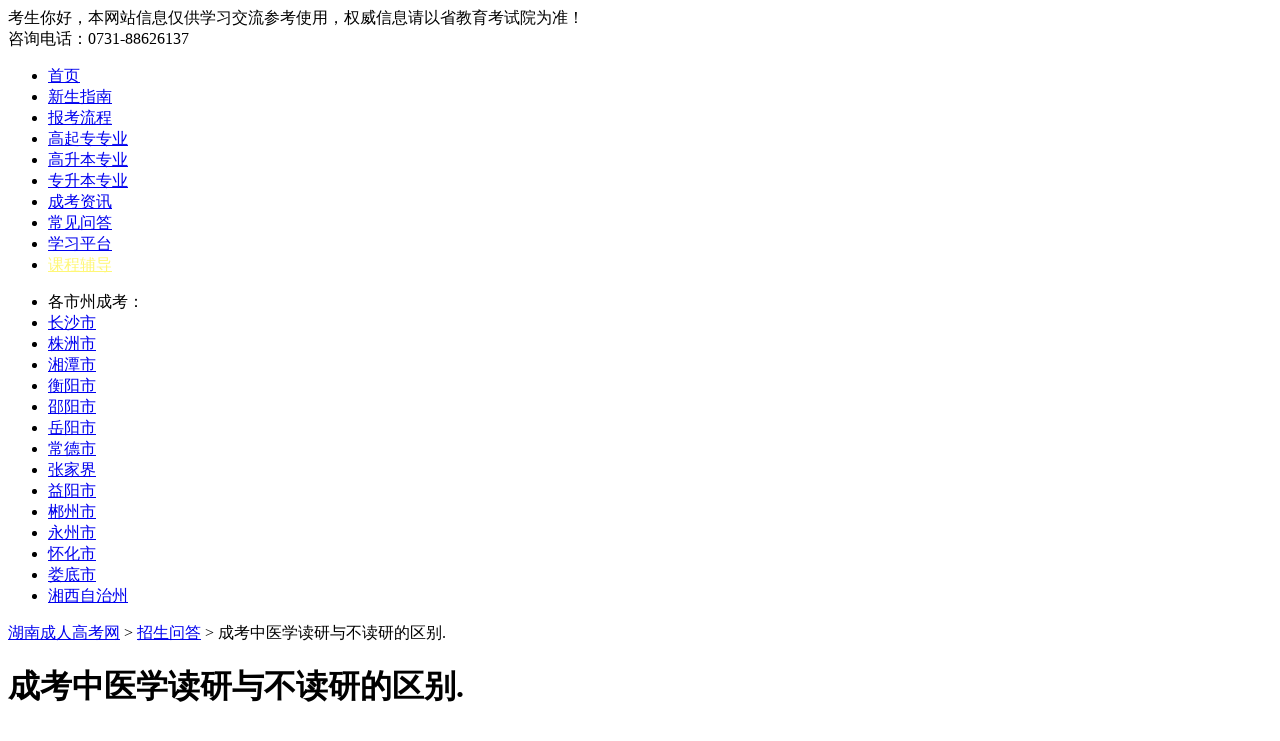

--- FILE ---
content_type: text/html
request_url: https://www.hunanchengkao.net/zhaoshengwenda/11180.html
body_size: 6614
content:
<!DOCTYPE html>
<html>
<head>
<meta http-equiv="Content-Type" content="text/html;charset=utf-8" />
<title>成考中医学读研与不读研的区别. - 湖南成人高考网</title>
<meta name="keywords" content="成考,中医学,考研" />
<meta name="description" content="成考考上本科毕业后读研与不读研差距是很大的，不单单成考甚至一些本科学历毕业后读研与不读研的差距也还是很大。中医学这门学科难啃，很少有人本科毕业后就能成为独当一面的" />
<link rel="canonical" href="https://www.hunanchengkao.net/zhaoshengwenda/11180.html"/>
<link rel="stylesheet" type="text/css" href="/templets/default/style/2021zixun.css" />
<script src="/templets/default/js/jquery.min.js" type="text/javascript" charset="utf-8"></script>
<script type="text/javascript" src="/templets/default/js/jquery.downCount.js"></script>
<script src="/templets/default/js/2021Zixun.js" type="text/javascript" charset="utf-8"></script>
<script src="/templets/default/js/rightNav.js" type="text/javascript" charset="utf-8"></script>
<script language="javascript" src="//scripts.easyliao.com/js/easyliao.js"></script>
<script>
var _hmt = _hmt || [];
(function() {
  var hm = document.createElement("script");
  hm.src = "https://hm.baidu.com/hm.js?11cd68c3d3962e916030bb93fcce450b";
  var s = document.getElementsByTagName("script")[0]; 
  s.parentNode.insertBefore(hm, s);
})();
</script>
</head>
<body>
<!-- 头部head -->
<div class="topHead">
	<div class="thbox">
	  <div class="thleft"> <span>考生你好，本网站信息仅供学习交流参考使用，权威信息请以省教育考试院为准！</span> </div>
	  <div class="thright"> <span>咨询电话：0731-88626137</span> </div>
	</div>
</div>
<div class="dheader">
  <div id="logo"><a href="https://www.hunanchengkao.net/" title="湖南成人高考网"></a></div>
</div>
<div class="menubg">
  <div class="menu">
    <ul>
      <li><a href="/" title="湖南成人高考网站首页">首页</a></li>
      <li><a href="/xinshouzhinan.html" title="湖南成人高考新生指南">新生指南</a></li>
      <li><a href="/bklc.html" title="湖南成人高考报考流程">报考流程</a></li>
      <li><a href="/zhuanye-gsz/" title="湖南成人高考高起专专业">高起专专业</a></li>
      <li><a href="/zhuanye-gsb/" title="湖南成人高考高升本专业">高升本专业</a></li>
      <li><a href="/zhuanye-zsb/" title="湖南成人高考专升本专业">专升本专业</a></li>
      <li><a href="/ckzx/" title="湖南成人高考资讯">成考资讯</a></li>
      <li><a href="/zhaoshengwenda/" title="湖南成人高考常见问答">常见问答</a></li>
      <li><a href="/xuexipingtai/" title="湖南成人高考学习平台">学习平台</a></li>
      <li><a href="/kaoqianfudao.html" target="_blank" title="2022年湖南成考视频教学"> <font style="color:#FFF777; font-weight:550">课程辅导</font> </a></li>
    </ul>
  </div>
</div>
<div class="csnav">
  <div class="csnavlist">
    <ul>
      <li>各市州成考：</li>
      <li><a href="/changsha/" title="长沙市成人高考">长沙市</a></li>
      <li><a href="/zhuzhou/" title="株洲市成人高考">株洲市</a></li>
      <li><a href="/xiangtan/" title="湘潭市成人高考">湘潭市</a></li>
      <li><a href="/hengyang/" title="衡阳市成人高考">衡阳市</a></li>
      <li><a href="/shaoyang/" title="邵阳市成人高考">邵阳市</a></li>
      <li><a href="/yueyang/" title="岳阳市成人高考">岳阳市</a></li>
      <li><a href="/changde/" title="常德市成人高考">常德市</a></li>
      <li><a href="/zhangjiajie/" title="张家界成人高考">张家界</a></li>
      <li><a href="/yiyang/" title="益阳市成人高考">益阳市</a></li>
      <li><a href="/chenzhou/" title="郴州市成人高考">郴州市</a></li>
      <li><a href="/yongzhou/" title="永州市成人高考">永州市</a></li>
      <li><a href="/huaihua/" title="怀化市成人高考">怀化市</a></li>
      <li><a href="/loudi/" title="娄底市成人高考">娄底市</a></li>
      <li><a href="/xiangxi/" title="湘西自治州成人高考">湘西自治州</a></li>
    </ul>
  </div>
</div>
<!-- 主体内容 -->
<div class="lrmain_wrap clearfix">
  <!-- 左侧主体 -->
  <div class="ContLeft">
    <div class="newsPosition"><a href='https://www.hunanchengkao.net/'>湖南成人高考网</a> > <a href='/zhaoshengwenda/'>招生问答</a> > 成考中医学读研与不读研的区别.</div>
    <div class="article">
      <div class="item">
        <h1>成考中医学读研与不读研的区别.</h1>
        <div class="titInfo"> <span>湖南成人高考网 2022-02-21 11:02:55</span>
          <div class="zxyy">
            <p> <a href="https://www.hunanchengkao.net/kaoqianfudao.html" target="_blank">VIP视频</a> <a href="/bmyy.html" class="zxyyBtn"> <i>入学资格</i> </a> </p>
            <div class="zxyyImg"> <span>扫一扫 免费评测</span> </div>
          </div>
        </div>
      </div>
      <div class="infocon" id="11180"> <p>
	<a href='https://www.hunanchengkao.net/' target='_blank'><u>成考</u></a>考上本科毕业后读研与不读研差距是很大的，不单单成考甚至一些本科学历毕业后读研与不读研的差距也还是很大。中医学这门学科难啃，很少有人本科毕业后就能成为独当一面的人了。</p>
<p style="text-align: center;">
	<img alt="" src="/uploads/allimg/220221/8-220221110414514.jpg" style="width: 560px; height: 224px;" /></p>
<p>
	下面是读研与不读研的区别：</p>
<h3>
	1. 读研就业前景好。</h3>
<p>
	找工作的难易程度是与学历挂钩的，读研找工作的范围会更大。因为很多公司或者是大医院要求是较高的，没有一定学历很难进去。而读研就可以一定程度上减少学历尴尬，不至于让自己连公司第一道门槛都过不去。</p>
<h3>
	2. 读研可以继续深造。</h3>
<p>
	在这个学历早已烂大街的社会，说实话，研究生学历也并不会比本科学历更受欢迎得多。有些研究生毕业还在家躺尸啃老的人也有，并不是他们没有能力，而是社会上基本上所有大公司所招的都是高学历、能力有突出的学生。所以，在这个基础上，读完研究生还可以继续读博深造。</p>
<h3>
	3.知识掌握程度不一。</h3>
<p>
	读研所学知识跟本科生所学知识相差较大，本科学的是基础研究生学的是精炼，学的越多掌握的程度越高。中医学本身就是事关重大的学科，学不好难成医。</p>
<h3>
	4.增强自身技能。</h3>
<p>
	研究生期间可以接触到很多可以公费出国深造的机会，要是得到了这个机会，那么对于自己的发展也是非常好的。起码自身技能增强的同时还能好好大开眼界一番，与国外一些高材生或者在医学上有巨大成就的人交流学习是对自己技能的一种提升和突破。</p>
<p>
	读研与不读研的区别很大，如果可以还是建议考取研究生学历，让自己的人生有无限发展的可能!</p>
 </div>
    </div>
    <!--articleEND-->
    <div class="infosxBox clearfix">
      <div class="infosx">上一篇：<a href='/zhaoshengwenda/11179.html'>HR、企业高管必学专业</a> </div>
      <div class="infosx">下一篇：<a href='/zhaoshengwenda/11181.html'>互联网高薪行业迈入门槛</a> </div>
    </div>
    <div class="bottomImg"><a href="javascript:"></a></div>
    <div class="infoSm"> 免责声明：由于考试政策、内容等各方面情况的不断调整与变化，湖南成人高考网(www.hunanchengkao.net)提供的上述信息仅供参考，如对内容存在异议，请考生以权威部门公布的为准！</div>
    <div class="randbox">
      <div class="readTit"><i>相关阅读</i></div>
      <div class="randList">
        <ul>
          <li><i></i><a href='/zhaoshengwenda/12822.html' title="可以在哪里查询成人高考报名时间？">可以在哪里查询成人高考报名时间？</a></li>
<li><i></i><a href='/zhaoshengwenda/12821.html' title="考生可以通过哪些途径报名成人高考？">考生可以通过哪些途径报名成人高考？</a></li>
<li><i></i><a href='/zhaoshengwenda/12819.html' title="成人高考金融学专业专升本的考试难度大吗？">成人高考金融学专业专升本的考试难度大吗？</a></li>
<li><i></i><a href='/zhaoshengwenda/12818.html' title="成人高考各层次多少分数能录取？">成人高考各层次多少分数能录取？</a></li>
<li><i></i><a href='/zhaoshengwenda/12817.html' title="成人高考本科毕业生的薪资水平普遍如何？">成人高考本科毕业生的薪资水平普遍如何？</a></li>
<li><i></i><a href='/zhaoshengwenda/12816.html' title="成人高考本科毕业生的就业前景如何？">成人高考本科毕业生的就业前景如何？</a></li>
<li><i></i><a href='/zhaoshengwenda/12815.html' title="报考成人高考本科需要具备哪些条件？">报考成人高考本科需要具备哪些条件？</a></li>
<li><i></i><a href='/zhaoshengwenda/12814.html' title="报考成人高考本科对于职业发展的长期影响是什么？">报考成人高考本科对于职业发展的长期影响是什么？</a></li>
<li><i></i><a href='/zhaoshengwenda/12813.html' title="哪些职业更适合报考成人高考本科？">哪些职业更适合报考成人高考本科？</a></li>
<li><i></i><a href='/zhaoshengwenda/12812.html' title="成考本科有学士学位证书吗？">成考本科有学士学位证书吗？</a></li>

        </ul>
      </div>
    </div>
  </div>
  <!-- 右侧主体 -->
  <div class="ContRight">
  <!-- 报考ico -->
  <div class="RigBox">
    <h2 class="titH2"><i></i>报考必读</h2>
    <div class="rightNav"> <a href="/xinshouzhinan.html">
      <h3>新生指南</h3>
      </a> <a href="/bklc.html">
      <h3>报考流程</h3>
      </a> <a href="/shoufeibiaozhun.html">
      <h3>收费标准</h3>
      </a> <a href="/kaoqianfudao.html">
      <h3>考前辅导</h3>
      </a> <a href="/ckzx/13.html">
      <h3>考试科目</h3>
      </a> <a href="/zhengshu/">
      <h3>证书样本</h3>
      </a> </div>
  </div>
 <!-- 咨询表单 -->
 <div class="RigBox">
 	<h2 class="titH2"> <i></i><span>资格审核</span><em>最新资讯</em></h2>
 
 	<div class="hotNav"> <a href="/fxjq/12827.html" title="成人高考专升本之理工类考试科目解读​">成人高考专升本之理工类考试科目解读</a>
<a href="/changsha/12826.html" title="2025年长沙会计学成人高考报名条件​">2025年长沙会计学成人高考报名条件​</a>
<a href="/bkzn/12825.html" title="2025年工商管理成人高考报名条件​">2025年工商管理成人高考报名条件​</a>
<a href="/zhaoshengwenda/12824.html" title="征集志愿填报需要注意哪些事项？">征集志愿填报需要注意哪些事项？</a>
<a href="/ckzx/12823.html" title="简述：成人高考的录取规则">简述：成人高考的录取规则</a>
<a href="/zhaoshengwenda/12822.html" title="可以在哪里查询成人高考报名时间？">可以在哪里查询成人高考报名时间？</a>
<a href="/zhaoshengwenda/12821.html" title="考生可以通过哪些途径报名成人高考？">考生可以通过哪些途径报名成人高考？</a>
<a href="/fxjq/12820.html" title="成人高考专升本的政治科目应该如何备考？">成人高考专升本的政治科目应该如何备</a>
 </div>
 	<div class="tjTable">
 		<h4>上班族学历提升快捷入口</h4>
 		<div class="tjTableChck">
 			<h5>1、你的年龄？<a href="/ckzx/8982.html" target="_blank">(享加分政策！)</a></h5>
 			<ul class="clearfix nl">
 				<li>17~24岁</li>
 				<li>25岁及以上</li>
 			</ul>
 			<h5>2、目前最高学历？</h5>
 			<ul class="clearfix xl">
 				<li>初中/中专</li>
 				<li>高中</li>
 				<li>大专</li>
 				<li>本科及以上</li>
 			</ul>
 			<h5>3、提升至什么层次？</h5>
 			<ul class="clearfix bkxl">
 				<li>本科</li>
 				<li>大专</li>
 				<li>专本连读</li>
 				<li>修第二学历</li>
 			</ul>
 		</div>
 		<form action="https://www.hunanchengkao.net/plus/diy.php" enctype="multipart/form-data"
 			method="post" id="auth-form">
 			<input name="action" value="post" type="hidden">
 			<input name="diyid" value="1" type="hidden">
 			<input name="do" value="2" type="hidden">
 			<table cellspacing="1" cellpadding="0">
 				<tbody>
 					<tr>
 						<td valign="top"></td>
 						<td><input name="name" id="name" class="intxt" value="" placeholder="你的姓名"
 								type="text">
 							
 						</td>
 					</tr>
 					<tr>
 						<td valign="top"></td>
 						<td><input name="lxsj" id="lxsj" class="intxt" value="" placeholder="手机号码"
 								type="text">
 							
 						</td>
 					</tr>
 					<tr style="display:none">
 						<td valign="top">报名时间：</td>
 						<td><input name="time" id="time" class="intxt" value="" type="text"></td>
 					</tr>
 					<tr>
 						<td valign="top"></td>
 						<td class="yzm"><input name="validate" id="vdcode" placeholder="验证码"
 								type="text">
 							<img id="vdimgck" onclick="this.src=this.src+'?'" alt="看不清？点击更换"
 								src="https://www.hunanchengkao.net/include/vdimgck.php"
 								align="absmiddle" />
 						</td>
 					</tr>
 					<input type="hidden" name="dede_fields"
 						value="dyzy,select;dezy,select;bklb,radio;tiaoji,radio;name,text;sex,radio;sfz,text;zgxl,radio;lxsj,text;qq,text;lxdz,text;beizhu,multitext;time,text;bkxx,select" />
 					<input type="hidden" name="dede_fieldshash"
 						value="e8b8fef79c6c04b94c934e2a2168e474" />
 				</tbody>
 
 			</table>
 		</form>
 		<div class="tijiao"> 提交独享“一对一”服务 </div>
 	</div>
 </div>
  <!-- 浮动窗 -->
  <div class="piaofu">
    <!-- 报名起点 -->
    <div class="RigBox">
      <h2 class="titH2"> <i></i>考试提醒</h2>
      <div class="RigList">
        <div class="tests">
          <h3 class="countdown"> <em>距离2025年湖南成考预计</em>
            <p><span class="days"></span>天</p>
          </h3>
        </div>
        <div class="t-time">考试时间：10月18日 - 19日</div>
        <div class="btns"> <a href="/chuzhong.html" target="_blank">
          <h3>初中起点</h3>
          </a> <a href="/gaozhong.html"
						target="_blank">
          <h3>高中起点</h3>
          </a> <a href="/zhuanke.html" target="_blank">
          <h3>大专起点</h3>
          </a> <a
						href="https://www.hunanchengkao.net/kaoqianfudao.html" target="_blank">
          <h3>视频课程</h3>
          </a> </div>
      </div>
    </div>
    <!-- 公众号 -->
    <div class="RigBox">
      <h2 class="titH2"><i></i>关注公众号</h2>
      <div class="focus">
        <div class="picBox">
			<div class="picOne">
				<div class="pic"></div>
				<span>微信公众号</span>
			</div>
		</div>
        <h3>及时获取成考政策、通知、公告以及<br>
          各类学习资料、学习方法、教程</h3>
      </div>
    </div>
  </div>
</div>
<script type="text/javascript">
				$(".ContRight .titH2 em").click(function() {

					$(".RigBox .hotNav").show(100).siblings(".tjTable").hide(100);
					$(this).animate({
						left: "30px"
					});
					$(".ContRight .titH2 span").animate({
						left: "110px"
					});
					$(this).css({
						"font-weight": "600",
						"font-size": "16px"
					});
					$(".ContRight .titH2 span").css({
						"font-weight": "400",
						"font-size": "14px"
					});
				})

				$(".ContRight .titH2 span").click(function() {

					$(".RigBox .tjTable").show(100).siblings(".hotNav").hide(100);
					$(this).animate({
						left: "30px"
					});
					$(".ContRight .titH2 em").animate({
						left: "110px"
					});
					$(this).css({
						"font-weight": "600",
						"font-size": "16px"
					});
					$(".ContRight .titH2 em").css({
						"font-weight": "400",
						"font-size": "14px"
					});

				})
				
				var nl;
				var xl;
				var bkxl;
				$(".tjTable .tjTableChck ul.nl li").click(function(){
					nl = $(this).text();
					$(this).addClass("ckColor").siblings().removeClass("ckColor");
					
				})
				$(".tjTable .tjTableChck ul.xl li").click(function(){
					xl = $(this).text();
					$(this).addClass("ckColor").siblings().removeClass("ckColor");
					
				})
				
				$(".tjTable .tjTableChck ul.bkxl li").click(function(){
					bkxl = $(this).text();
					$(this).addClass("ckColor").siblings().removeClass("ckColor");
					
				})
				
				$(".tijiao").click(function() {
									
					const phone = $("#lxsj").val();
					const code = $("#vdcode").val();
					const name = $("#name").val();
					
					if(!$(".tjTable .tjTableChck ul.nl li").hasClass("ckColor")){
						alert("请选择年龄");
					}else if(!$(".tjTable .tjTableChck ul.xl li").hasClass("ckColor")){
						alert("请选择学历");
					}else if(!$(".tjTable .tjTableChck ul.bkxl li").hasClass("ckColor")){
						alert("请选择报考学历");
					}else if(name==""){
						alert("请填写姓名");
					}else if(!isPhoneNo(phone) || phone == ""){
						alert("你的号码有误");
					}else if(code == ""){
						alert("请填写验证码");
					}else {
						refreshCalendarClock();
						$("#name").val(name+" 年龄："+nl+" 学历："+xl+" 报考学历："+bkxl);
						 $("#auth-form").submit();
						 $("#name").val(name);
					}
				})
				
				//显示当前日期时间

				function refreshCalendarClock() {

					var myDate = new Date;
					var year = myDate.getFullYear(); //获取当前年
					var mon = myDate.getMonth() + 1; //获取当前月
					var date = myDate.getDate(); //获取当前日
					var h = myDate.getHours(); //获取当前小时数(0-23)
					var m = myDate.getMinutes(); //获取当前分钟数(0-59)
					var s = myDate.getSeconds(); //获取当前秒
					var week = myDate.getDay();
					var weeks = ["星期日", "星期一", "星期二", "星期三", "星期四", "星期五", "星期六"];

					var timeNow = year + "年" + mon + "月" + date + "日" + " " + weeks[week] + " " + h + ":" + m + ":" + s;
					$("#time").val(timeNow);
				}
				// 验证手机号

				function isPhoneNo(phone) {
					var pattern = /^1[34578]\d{9}$/;
					return pattern.test(phone);
				}

				
			</script> </div>
<!-- 底部 -->
<div class="footer">
  <p> <a href="/data/sitemap.html" title="网站地图">网站地图</a> <a href="/tags.php" title="TAG标签">TAG标签</a> <a href="/data/baidunews.xml" title="NEWS">NEWS</a> <a href="/sitemap.xml" title="XML">XML</a> <a href="/data/rssmap.html" title="RSS">RSS</a> <a href="https://m.hunanchengkao.net/" target="_blank" title="湖南成人高考网手机版">湖南成人高考网手机版</a> <a href="https://www.hunanzikao.com/" target="_blank" title="湖南自学考试网">湖南自学考试网</a></p>
  <p><font>特别声明：信息以湖南省教育考试院、高校继教院或函授站为准！</font></p>
  <p>Copyright ©2012-2026 <strong><a href="https://www.hunanchengkao.net/">湖南成人高考网</a></strong> 版权所有&nbsp;&nbsp;<img src="/templets/default/images/beian.png" alt="网安备案" style="width: 16px;"><a href="https://beian.mps.gov.cn/#/query/webSearch?code=43010402002410" rel="noreferrer" target="_blank">湘公网安备43010402002410号</a> <a href="https://beian.miit.gov.cn/" rel="nofollow" target="_blank">湘ICP备15011057号-5</a></p>
</div>
<!-- 易聊 Begin -->
<script type="text/javascript" charset="UTF-8" src="//scripts.easyliao.com/31281/54134.js"></script>
<!-- 易聊 End -->
<script src="/templets/default/js/load.js" type="text/javascript"></script>
<script>
(function(){
var src = "https://s.ssl.qhres2.com/ssl/ab77b6ea7f3fbf79.js";
document.write('<script src="' + src + '" id="sozz"><\/script>');
})();
</script>
</body>
</html>
